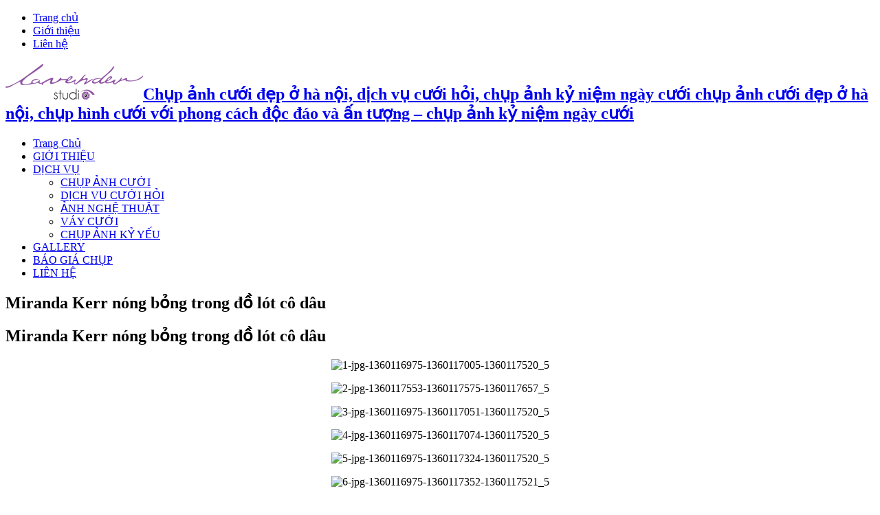

--- FILE ---
content_type: text/html; charset=UTF-8
request_url: http://anhcuoihanoi.net/miranda-kerr-nong-bong-trong-do-lot-co-dau/
body_size: 13743
content:
<!DOCTYPE html>
<html lang="vi" prefix="og: http://ogp.me/ns# fb: http://ogp.me/ns/fb# article: http://ogp.me/ns/article#" prefix="og: http://ogp.me/ns#">
<head>
<meta charset="UTF-8" />
<title>Miranda Kerr nóng bỏng trong đồ lót cô dâu | Chụp ảnh cưới đẹp ở hà nội, dịch vụ cưới hỏi, chụp ảnh  kỷ niệm ngày cưới</title>
<link rel="profile" href="http://gmpg.org/xfn/11" />
<link rel="stylesheet" type="text/css" media="all" href="http://anhcuoihanoi.net/wp-content/themes/sahifa/style.css" />
<link rel="pingback" href="http://anhcuoihanoi.net/xmlrpc.php" />
<link href='http://fonts.googleapis.com/css?family=Droid+Sans:regular,bold' rel='stylesheet' type='text/css'/>
<meta property="og:image" content="https://anhcuoihanoi.net/wp-content/uploads/2013/02/1-jpg-1360116975-1360117005-1360117520_500x0.jpg" /> 
<!--[if lt IE 9]>
<script src="http://anhcuoihanoi.net/wp-content/themes/sahifa/js/html5.js"></script>
<script src="http://anhcuoihanoi.net/wp-content/themes/sahifa/js/selectivizr-min.js"></script>
<![endif]-->
<!--[if IE 9]>
<link rel="stylesheet" type="text/css" media="all" href="http://anhcuoihanoi.net/wp-content/themes/sahifa/css/ie9.css" />
<![endif]-->
<!--[if IE 8]>
<link rel="stylesheet" type="text/css" media="all" href="http://anhcuoihanoi.net/wp-content/themes/sahifa/css/ie8.css" />
<![endif]-->
<!--[if IE 7]>
<link rel="stylesheet" type="text/css" media="all" href="http://anhcuoihanoi.net/wp-content/themes/sahifa/css/ie7.css" />
<![endif]-->
<script type='text/javascript'>
	/* <![CDATA[ */
	var tievar = {'go_to' : 'Go to...'};
	/* ]]> */
</script>


<!-- SEO Ultimate (http://www.seodesignsolutions.com/wordpress-seo/) -->
	<meta property="og:type" content="article" />
	<meta property="og:title" content="Miranda Kerr nóng bỏng trong đồ lót cô dâu" />
	<meta property="og:url" content="http://anhcuoihanoi.net/miranda-kerr-nong-bong-trong-do-lot-co-dau/" />
	<meta property="og:image" content="https://anhcuoihanoi.net/wp-content/uploads/2013/02/1-jpg-1360116975-1360117005-1360117520_500x0.jpg" />
	<meta property="article:published_time" content="2013-02-06" />
	<meta property="article:modified_time" content="2013-02-06" />
	<meta property="article:author" content="http://anhcuoihanoi.net/author/manhnv/" />
	<meta property="article:section" content="Bộ sưu tập" />
	<meta property="og:site_name" content="Chụp ảnh cưới đẹp ở hà nội, dịch vụ cưới hỏi, chụp ảnh  kỷ niệm ngày cưới" />
	<meta name="twitter:card" content="summary" />
<!-- /SEO Ultimate -->

<link rel='dns-prefetch' href='//s.w.org' />
<link rel="alternate" type="application/rss+xml" title="Dòng thông tin Chụp ảnh cưới đẹp ở hà nội, dịch vụ cưới hỏi, chụp ảnh  kỷ niệm ngày cưới &raquo;" href="http://anhcuoihanoi.net/feed/" />
<link rel="alternate" type="application/rss+xml" title="Dòng phản hồi Chụp ảnh cưới đẹp ở hà nội, dịch vụ cưới hỏi, chụp ảnh  kỷ niệm ngày cưới &raquo;" href="http://anhcuoihanoi.net/comments/feed/" />
<link rel="alternate" type="application/rss+xml" title="Chụp ảnh cưới đẹp ở hà nội, dịch vụ cưới hỏi, chụp ảnh  kỷ niệm ngày cưới &raquo; Miranda Kerr nóng bỏng trong đồ lót cô dâu Dòng phản hồi" href="http://anhcuoihanoi.net/miranda-kerr-nong-bong-trong-do-lot-co-dau/feed/" />
		<script type="text/javascript">
			window._wpemojiSettings = {"baseUrl":"https:\/\/s.w.org\/images\/core\/emoji\/11.2.0\/72x72\/","ext":".png","svgUrl":"https:\/\/s.w.org\/images\/core\/emoji\/11.2.0\/svg\/","svgExt":".svg","source":{"concatemoji":"http:\/\/anhcuoihanoi.net\/wp-includes\/js\/wp-emoji-release.min.js?ver=5.1.19"}};
			!function(e,a,t){var n,r,o,i=a.createElement("canvas"),p=i.getContext&&i.getContext("2d");function s(e,t){var a=String.fromCharCode;p.clearRect(0,0,i.width,i.height),p.fillText(a.apply(this,e),0,0);e=i.toDataURL();return p.clearRect(0,0,i.width,i.height),p.fillText(a.apply(this,t),0,0),e===i.toDataURL()}function c(e){var t=a.createElement("script");t.src=e,t.defer=t.type="text/javascript",a.getElementsByTagName("head")[0].appendChild(t)}for(o=Array("flag","emoji"),t.supports={everything:!0,everythingExceptFlag:!0},r=0;r<o.length;r++)t.supports[o[r]]=function(e){if(!p||!p.fillText)return!1;switch(p.textBaseline="top",p.font="600 32px Arial",e){case"flag":return s([55356,56826,55356,56819],[55356,56826,8203,55356,56819])?!1:!s([55356,57332,56128,56423,56128,56418,56128,56421,56128,56430,56128,56423,56128,56447],[55356,57332,8203,56128,56423,8203,56128,56418,8203,56128,56421,8203,56128,56430,8203,56128,56423,8203,56128,56447]);case"emoji":return!s([55358,56760,9792,65039],[55358,56760,8203,9792,65039])}return!1}(o[r]),t.supports.everything=t.supports.everything&&t.supports[o[r]],"flag"!==o[r]&&(t.supports.everythingExceptFlag=t.supports.everythingExceptFlag&&t.supports[o[r]]);t.supports.everythingExceptFlag=t.supports.everythingExceptFlag&&!t.supports.flag,t.DOMReady=!1,t.readyCallback=function(){t.DOMReady=!0},t.supports.everything||(n=function(){t.readyCallback()},a.addEventListener?(a.addEventListener("DOMContentLoaded",n,!1),e.addEventListener("load",n,!1)):(e.attachEvent("onload",n),a.attachEvent("onreadystatechange",function(){"complete"===a.readyState&&t.readyCallback()})),(n=t.source||{}).concatemoji?c(n.concatemoji):n.wpemoji&&n.twemoji&&(c(n.twemoji),c(n.wpemoji)))}(window,document,window._wpemojiSettings);
		</script>
		<style type="text/css">
img.wp-smiley,
img.emoji {
	display: inline !important;
	border: none !important;
	box-shadow: none !important;
	height: 1em !important;
	width: 1em !important;
	margin: 0 .07em !important;
	vertical-align: -0.1em !important;
	background: none !important;
	padding: 0 !important;
}
</style>
	<link rel='stylesheet' id='wp-block-library-css'  href='http://anhcuoihanoi.net/wp-includes/css/dist/block-library/style.min.css?ver=5.1.19' type='text/css' media='all' />
<link rel='stylesheet' id='alrp_slidebox.css-css'  href='http://anhcuoihanoi.net/wp-content/plugins/seo-alrp/css/slidebox-light.css?ver=5.1.19' type='text/css' media='all' />
<link rel='stylesheet' id='ez-icomoon-css'  href='http://anhcuoihanoi.net/wp-content/plugins/easy-table-of-contents/vendor/icomoon/style.min.css?ver=1.7' type='text/css' media='all' />
<link rel='stylesheet' id='ez-toc-css'  href='http://anhcuoihanoi.net/wp-content/plugins/easy-table-of-contents/assets/css/screen.min.css?ver=1.7' type='text/css' media='all' />
<style id='ez-toc-inline-css' type='text/css'>
div#ez-toc-container p.ez-toc-title {font-size: 120%;}div#ez-toc-container p.ez-toc-title {font-weight: 500;}div#ez-toc-container ul li {font-size: 95%;}
</style>
<script type='text/javascript' src='http://anhcuoihanoi.net/wp-includes/js/jquery/jquery.js?ver=1.12.4'></script>
<script type='text/javascript' src='http://anhcuoihanoi.net/wp-includes/js/jquery/jquery-migrate.min.js?ver=1.4.1'></script>
<script type='text/javascript' src='http://anhcuoihanoi.net/wp-content/plugins/seo-alrp/js/slidebox.js?ver=5.1.19'></script>
<script type='text/javascript' src='http://anhcuoihanoi.net/wp-content/themes/sahifa/js/tie-scripts.js?ver=5.1.19'></script>
<link rel='https://api.w.org/' href='http://anhcuoihanoi.net/wp-json/' />
<link rel="EditURI" type="application/rsd+xml" title="RSD" href="https://anhcuoihanoi.net/xmlrpc.php?rsd" />
<link rel="wlwmanifest" type="application/wlwmanifest+xml" href="http://anhcuoihanoi.net/wp-includes/wlwmanifest.xml" /> 
<link rel='prev' title='‘Mỹ nhân kế’ thu gần 12 tỷ đồng trong ba ngày ra mắt' href='http://anhcuoihanoi.net/my-nhan-ke-thu-gan-12-ty-dong-trong-ba-ngay-ra-mat/' />
<link rel='next' title='‘Nhà có 5 nàng tiên’ thu hơn 4 tỷ đồng sau 3 ngày' href='http://anhcuoihanoi.net/nha-co-5-nang-tien-thu-hon-4-ty-dong-sau-3-ngay/' />
<meta name="generator" content="WordPress 5.1.19" />
<link rel="canonical" href="http://anhcuoihanoi.net/miranda-kerr-nong-bong-trong-do-lot-co-dau/" />
<link rel='shortlink' href='http://anhcuoihanoi.net/?p=330' />
<link rel="alternate" type="application/json+oembed" href="http://anhcuoihanoi.net/wp-json/oembed/1.0/embed?url=http%3A%2F%2Fanhcuoihanoi.net%2Fmiranda-kerr-nong-bong-trong-do-lot-co-dau%2F" />
<link rel="alternate" type="text/xml+oembed" href="http://anhcuoihanoi.net/wp-json/oembed/1.0/embed?url=http%3A%2F%2Fanhcuoihanoi.net%2Fmiranda-kerr-nong-bong-trong-do-lot-co-dau%2F&#038;format=xml" />
<!-- <meta name="NextGEN" version="1.9.13" /> -->
<style type="text/css">
/**
* thumbnail-title related posts style  
**/
#alrp-related-posts h3, #alrp-related-posts h2{font-size:1.2em;font-style:normal;margin-bottom: 10px;}
.alrp-content-caption{background:none repeat scroll 0 0 #FFF;border:1px solid rgba(255,255,255,0.5);box-shadow:1px 1px 3px rgba(0,0,0,0.5);float:left;line-height:18px;margin:0 10px 15px 0;max-width:124px;padding:5px;text-align:center;width:124px; }
.alrp-content-caption:hover{border:1px solid rgba(255,255,255,0.5);box-shadow:0px 0px 1px rgba(0,0,0,0.5);}
.alrp-content-caption img{margin:5px 5px 0;width:114px;height: 90px;}
.alrp-content-caption p{font-size: 11px;margin:5px}
.alrp-content-caption a{color:#252525;text-decoration: none}
.alrp-content-caption a:hover{color:#252525;text-decoration: none}
</style><link rel="shortcut icon" href="http://anhcuoihanoi.net/wp-content/themes/sahifa/favicon.ico" title="Favicon" />	
<meta name="viewport" content="width=device-width, initial-scale=1, maximum-scale=1" />
<link rel="stylesheet" type="text/css" media="all" href="http://anhcuoihanoi.net/wp-content/themes/sahifa/css/style-pink.css" />

<style type="text/css" media="screen"> 


</style> 


<style type="text/css" media="screen">body{position:relative}#dynamic-to-top{display:none;overflow:hidden;width:auto;z-index:90;position:fixed;bottom:20px;right:20px;top:auto;left:auto;font-family:sans-serif;font-size:1em;color:#fff;text-decoration:none;padding:17px 16px;border:1px solid #000;background:#272727;-webkit-background-origin:border;-moz-background-origin:border;-icab-background-origin:border;-khtml-background-origin:border;-o-background-origin:border;background-origin:border;-webkit-background-clip:padding-box;-moz-background-clip:padding-box;-icab-background-clip:padding-box;-khtml-background-clip:padding-box;-o-background-clip:padding-box;background-clip:padding-box;-webkit-box-shadow:0 1px 3px rgba( 0, 0, 0, 0.4 ), inset 0 0 0 1px rgba( 0, 0, 0, 0.2 ), inset 0 1px 0 rgba( 255, 255, 255, .4 ), inset 0 10px 10px rgba( 255, 255, 255, .1 );-ms-box-shadow:0 1px 3px rgba( 0, 0, 0, 0.4 ), inset 0 0 0 1px rgba( 0, 0, 0, 0.2 ), inset 0 1px 0 rgba( 255, 255, 255, .4 ), inset 0 10px 10px rgba( 255, 255, 255, .1 );-moz-box-shadow:0 1px 3px rgba( 0, 0, 0, 0.4 ), inset 0 0 0 1px rgba( 0, 0, 0, 0.2 ), inset 0 1px 0 rgba( 255, 255, 255, .4 ), inset 0 10px 10px rgba( 255, 255, 255, .1 );-o-box-shadow:0 1px 3px rgba( 0, 0, 0, 0.4 ), inset 0 0 0 1px rgba( 0, 0, 0, 0.2 ), inset 0 1px 0 rgba( 255, 255, 255, .4 ), inset 0 10px 10px rgba( 255, 255, 255, .1 );-khtml-box-shadow:0 1px 3px rgba( 0, 0, 0, 0.4 ), inset 0 0 0 1px rgba( 0, 0, 0, 0.2 ), inset 0 1px 0 rgba( 255, 255, 255, .4 ), inset 0 10px 10px rgba( 255, 255, 255, .1 );-icab-box-shadow:0 1px 3px rgba( 0, 0, 0, 0.4 ), inset 0 0 0 1px rgba( 0, 0, 0, 0.2 ), inset 0 1px 0 rgba( 255, 255, 255, .4 ), inset 0 10px 10px rgba( 255, 255, 255, .1 );box-shadow:0 1px 3px rgba( 0, 0, 0, 0.4 ), inset 0 0 0 1px rgba( 0, 0, 0, 0.2 ), inset 0 1px 0 rgba( 255, 255, 255, .4 ), inset 0 10px 10px rgba( 255, 255, 255, .1 );-webkit-border-radius:30px;-moz-border-radius:30px;-icab-border-radius:30px;-khtml-border-radius:30px;border-radius:30px}#dynamic-to-top:hover{background:#4e9c9c;background:#272727 -webkit-gradient( linear, 0% 0%, 0% 100%, from( rgba( 255, 255, 255, .2 ) ), to( rgba( 0, 0, 0, 0 ) ) );background:#272727 -webkit-linear-gradient( top, rgba( 255, 255, 255, .2 ), rgba( 0, 0, 0, 0 ) );background:#272727 -khtml-linear-gradient( top, rgba( 255, 255, 255, .2 ), rgba( 0, 0, 0, 0 ) );background:#272727 -moz-linear-gradient( top, rgba( 255, 255, 255, .2 ), rgba( 0, 0, 0, 0 ) );background:#272727 -o-linear-gradient( top, rgba( 255, 255, 255, .2 ), rgba( 0, 0, 0, 0 ) );background:#272727 -ms-linear-gradient( top, rgba( 255, 255, 255, .2 ), rgba( 0, 0, 0, 0 ) );background:#272727 -icab-linear-gradient( top, rgba( 255, 255, 255, .2 ), rgba( 0, 0, 0, 0 ) );background:#272727 linear-gradient( top, rgba( 255, 255, 255, .2 ), rgba( 0, 0, 0, 0 ) );cursor:pointer}#dynamic-to-top:active{background:#272727;background:#272727 -webkit-gradient( linear, 0% 0%, 0% 100%, from( rgba( 0, 0, 0, .3 ) ), to( rgba( 0, 0, 0, 0 ) ) );background:#272727 -webkit-linear-gradient( top, rgba( 0, 0, 0, .1 ), rgba( 0, 0, 0, 0 ) );background:#272727 -moz-linear-gradient( top, rgba( 0, 0, 0, .1 ), rgba( 0, 0, 0, 0 ) );background:#272727 -khtml-linear-gradient( top, rgba( 0, 0, 0, .1 ), rgba( 0, 0, 0, 0 ) );background:#272727 -o-linear-gradient( top, rgba( 0, 0, 0, .1 ), rgba( 0, 0, 0, 0 ) );background:#272727 -ms-linear-gradient( top, rgba( 0, 0, 0, .1 ), rgba( 0, 0, 0, 0 ) );background:#272727 -icab-linear-gradient( top, rgba( 0, 0, 0, .1 ), rgba( 0, 0, 0, 0 ) );background:#272727 linear-gradient( top, rgba( 0, 0, 0, .1 ), rgba( 0, 0, 0, 0 ) )}#dynamic-to-top,#dynamic-to-top:active,#dynamic-to-top:focus,#dynamic-to-top:hover{outline:none}#dynamic-to-top span{display:block;overflow:hidden;width:14px;height:12px;background:url( https://anhcuoihanoi.net/wp-content/plugins/dynamic-to-top/css/images/up.png )no-repeat center center}</style></head>
<body id="top" class="post-template-default single single-post postid-330 single-format-standard">
	<div class="background-cover"></div>
	<div class="wrapper">
		<header>
						<div class="top-nav">
								
				<div class="top-menu"><ul id="menu-top-menu" class="menu"><li id="menu-item-934" class="menu-item menu-item-type-custom menu-item-object-custom menu-item-home menu-item-934"><a href="http://anhcuoihanoi.net/">Trang chủ</a></li>
<li id="menu-item-933" class="menu-item menu-item-type-post_type menu-item-object-page menu-item-933"><a href="http://anhcuoihanoi.net/gioi-thieu/">Giới thiệu</a></li>
<li id="menu-item-932" class="menu-item menu-item-type-post_type menu-item-object-page menu-item-932"><a href="http://anhcuoihanoi.net/lien-he/">Liên hệ</a></li>
</ul></div>
				</div><!-- .top-menu /-->
			
		<div class="header-content">
			<div class="logo">
			<h2>								<a title="Chụp ảnh cưới đẹp ở hà nội, dịch vụ cưới hỏi, chụp ảnh  kỷ niệm ngày cưới" href="http://anhcuoihanoi.net/">
					<img src="http://anhcuoihanoi.net/wp-content/uploads/2015/01/LAVENDERstudio_logo.png" alt="Chụp ảnh cưới đẹp ở hà nội, dịch vụ cưới hỏi, chụp ảnh  kỷ niệm ngày cưới" /><strong>Chụp ảnh cưới đẹp ở hà nội, dịch vụ cưới hỏi, chụp ảnh  kỷ niệm ngày cưới chụp ảnh cưới đẹp ở hà nội, chụp hình cưới với phong cách độc đáo và ấn tượng &#8211; chụp ảnh kỷ niệm ngày cưới</strong>
				</a>
			</h2>			</div><!-- .logo /-->
						<div class="clear"></div>
		</div>	
							<nav id="main-nav">
				<div class="main-menu"><ul id="menu-main-menu" class="menu"><li id="menu-item-2145" class="menu-item menu-item-type-custom menu-item-object-custom menu-item-home menu-item-2145"><a href="http://anhcuoihanoi.net/">Trang Chủ</a></li>
<li id="menu-item-1067" class="menu-item menu-item-type-post_type menu-item-object-page menu-item-1067"><a href="http://anhcuoihanoi.net/gioi-thieu/">GIỚI THIỆU</a></li>
<li id="menu-item-1065" class="menu-item menu-item-type-custom menu-item-object-custom menu-item-has-children menu-item-1065"><a href="#">DỊCH VỤ</a>
<ul class="sub-menu">
	<li id="menu-item-1048" class="menu-item menu-item-type-taxonomy menu-item-object-category menu-item-1048"><a href="http://anhcuoihanoi.net/category/chup-anh-cuoi-dep/">CHỤP ẢNH CƯỚI</a></li>
	<li id="menu-item-1049" class="menu-item menu-item-type-taxonomy menu-item-object-category menu-item-1049"><a href="http://anhcuoihanoi.net/category/dich-vu-cuoi-hoi/">DỊCH VỤ CƯỚI HỎI</a></li>
	<li id="menu-item-928" class="menu-item menu-item-type-taxonomy menu-item-object-category menu-item-928"><a href="http://anhcuoihanoi.net/category/anh-nghe-thuat/">ẢNH NGHỆ THUẬT</a></li>
	<li id="menu-item-1912" class="menu-item menu-item-type-post_type menu-item-object-page menu-item-1912"><a href="http://anhcuoihanoi.net/vay-cuoi/">VÁY CƯỚI</a></li>
	<li id="menu-item-1935" class="menu-item menu-item-type-post_type menu-item-object-page menu-item-1935"><a href="http://anhcuoihanoi.net/bao-gia-chup-ky-yeu/">CHỤP ẢNH KỶ YẾU</a></li>
</ul>
</li>
<li id="menu-item-1069" class="menu-item menu-item-type-custom menu-item-object-custom menu-item-1069"><a href="#">GALLERY</a></li>
<li id="menu-item-937" class="menu-item menu-item-type-taxonomy menu-item-object-category menu-item-937"><a href="http://anhcuoihanoi.net/category/bao-gia-chup/">BÁO GIÁ CHỤP</a></li>
<li id="menu-item-1066" class="menu-item menu-item-type-post_type menu-item-object-page menu-item-1066"><a href="http://anhcuoihanoi.net/lien-he/">LIÊN HỆ</a></li>
</ul></div>							</nav><!-- .main-nav /-->
	
		</header><!-- #header /-->
	
		
	<div id="main-content" class="container">
	<div class="content">
				
	
		
				
				
						
		<article class="post-listing post-330 post type-post status-publish format-standard has-post-thumbnail hentry category-bo-suu-tap">
				

			<div class="post-inner">
				<h1 class="post-title entry-title" itemprop="name">Miranda Kerr nóng bỏng trong đồ lót cô dâu</h1>
					
				<div class="entry">
					
					<!-- ALRP: Autolinks NOT served from the cache --><!-- ALRP: Related posts served from the cache --><h2>Miranda Kerr nóng bỏng trong đồ lót cô dâu</h2>
<div class="fck_detail">
<p align="center"> 	<img alt="1-jpg-1360116975-1360117005-1360117520_5" src="http://l.f9.img.vnexpress.net/2013/02/06/1-jpg-1360116975-1360117005-1360117520_500x0.jpg" style="width:420px;" /></p>
<p align="center"> 	<img alt="2-jpg-1360117553-1360117575-1360117657_5" src="http://l.f9.img.vnexpress.net/2013/02/06/2-jpg-1360117553-1360117575-1360117657_500x0.jpg" style="width:420px;" /></p>
<p align="center"> 	<img alt="3-jpg-1360116975-1360117051-1360117520_5" src="http://l.f9.img.vnexpress.net/2013/02/06/3-jpg-1360116975-1360117051-1360117520_500x0.jpg" style="width:420px;" /></p>
<p align="center"> 	<img alt="4-jpg-1360116975-1360117074-1360117520_5" src="http://l.f9.img.vnexpress.net/2013/02/06/4-jpg-1360116975-1360117074-1360117520_500x0.jpg" style="width:420px;" /></p>
<p align="center"> 	<img alt="5-jpg-1360116975-1360117324-1360117520_5" src="http://l.f9.img.vnexpress.net/2013/02/06/5-jpg-1360116975-1360117324-1360117520_500x0.jpg" style="width:420px;height:557px;" /></p>
<p align="center"> 	<img alt="6-jpg-1360116975-1360117352-1360117521_5" src="http://l.f9.img.vnexpress.net/2013/02/06/6-jpg-1360116975-1360117352-1360117521_500x0.jpg" style="width:420px;height:558px;" /></p>
<p align="center"> 	<img alt="7-jpg-1360116975-1360117375-1360117521_5" src="http://l.f9.img.vnexpress.net/2013/02/06/7-jpg-1360116975-1360117375-1360117521_500x0.jpg" style="width:420px;height:553px;" /></p>
<p align="center"> 	<img alt="14-jpg_1360117473[1062086521].jpg" src="http://l.f9.img.vnexpress.net/2013/02/06/14-jpg-1360117473-1360117525_500x0.jpg" style="width:420px;" /></p>
<p align="center"> 	<img alt="10-jpg-1360116975-1360117409-1360117521_" src="http://l.f9.img.vnexpress.net/2013/02/06/10-jpg-1360116975-1360117409-1360117521_500x0.jpg" style="width:420px;height:566px;" /></p>
<p align="center"> 	<img alt="11-jpg-1360116975-1360117431-1360117521_" src="http://l.f9.img.vnexpress.net/2013/02/06/11-jpg-1360116975-1360117431-1360117521_500x0.jpg" style="width:420px;height:561px;" /></p>
<p align="center"> 	<img alt="12-jpg-1360116975-1360117448-1360117521_" src="http://l.f9.img.vnexpress.net/2013/02/06/12-jpg-1360116975-1360117448-1360117521_500x0.jpg" style="width:420px;height:557px;" /></p>
<p align="center"> 	<img alt="17-jpg_1360117473[1062086521].jpg" src="http://l.f9.img.vnexpress.net/2013/02/06/17-jpg-1360117473-1360117525_500x0.jpg" style="width:420px;" /></p>
<p style="text-align:right;"> 	<strong>Song Ng&#432;</strong><br /> 	&#7842;nh:<em> Celebuzz</em><br /> 	&nbsp;</p>
</div>
<div style="clear:both"></div><div id="alrp-related-posts"><h3>Posts related to Miranda Kerr nóng bỏng trong đồ lót cô dâu</h3><div id="alrp-container"><div class="alrp-content-caption"><a class="alrptip" href="http://anhcuoihanoi.net/y-nghia-dac-biet-dang-sau-so-luong-bong-hong-khi-gui-dien-hoa/" ><img width="114" height="90" alt="Ý nghĩa đặc biệt đằng sau số lượng bông hồng khi gửi điện hoa" src="http://anhcuoihanoi.net/wp-content/plugins/seo-alrp/php/thumb.php?src=/wp-content/uploads/2017/07/hoa-tuoi-tphcm-1-53x53.jpg&h=90&w=114&q=90&zc=1" /></a><p><a class="alrptip" href="http://anhcuoihanoi.net/y-nghia-dac-biet-dang-sau-so-luong-bong-hong-khi-gui-dien-hoa/" >Ý nghĩa đặc biệt đằng sau số lượng bông hồng khi gửi điện hoa</a></p></div><div class="alrp-content-caption"><a class="alrptip" href="http://anhcuoihanoi.net/rihanna-khoe-giay-khoe-ca-vong-3/" ><img width="114" height="90" alt="Rihanna khoe giày khoe cả... vòng 3" src="http://anhcuoihanoi.net/wp-content/plugins/seo-alrp/php/thumb.php?src=/wp-content/uploads/2013/03/1362643737-vay9-150x150.jpg&h=90&w=114&q=90&zc=1" /></a><p><a class="alrptip" href="http://anhcuoihanoi.net/rihanna-khoe-giay-khoe-ca-vong-3/" >Rihanna khoe giày khoe cả... vòng 3</a></p></div><div class="alrp-content-caption"><a class="alrptip" href="http://anhcuoihanoi.net/vi-dau-my-nhan-han-luon-rang-ngoi/" ><img width="114" height="90" alt="Vì đâu mỹ nhân Hàn luôn rạng ngời?" src="http://anhcuoihanoi.net/wp-content/plugins/seo-alrp/php/thumb.php?src=/wp-content/uploads/2013/04/1331957709-kosoyoun-150x150.jpg&h=90&w=114&q=90&zc=1" /></a><p><a class="alrptip" href="http://anhcuoihanoi.net/vi-dau-my-nhan-han-luon-rang-ngoi/" >Vì đâu mỹ nhân Hàn luôn rạng ngời?</a></p></div><div class="alrp-content-caption"><a class="alrptip" href="http://anhcuoihanoi.net/thien-than-v-secret-nong-bong-trong-do-lot-valentine/" ><img width="114" height="90" alt="Thiên thần V' Secret nóng bỏng trong đồ lót Valentine" src="http://anhcuoihanoi.net/wp-content/plugins/seo-alrp/php/thumb.php?src=/wp-content/uploads/2013/02/1-jpg-1360204829-1360205151-1360206810_500x0-150x150.jpg&h=90&w=114&q=90&zc=1" /></a><p><a class="alrptip" href="http://anhcuoihanoi.net/thien-than-v-secret-nong-bong-trong-do-lot-valentine/" >Thiên thần V' Secret nóng bỏng trong đồ lót Valentine</a></p></div></div></div><div style="clear:both"></div><div id="alrp-slidebox-anchor"></div>										
					
									</div><!-- .entry /-->
								<span style="display:none" class="updated">2013-02-06</span>
				<div style="display:none" class="name vcard author" itemprop="author" itemscope itemtype="http://schema.org/Person"><strong class="fn" itemprop="name"><a href="http://anhcuoihanoi.net/author/manhnv/" title="Đăng bởi manhnv" rel="author">manhnv</a></strong></div>
					
			</div><!-- .post-inner -->
		</article><!-- .post-listing -->
		
		
				
				
		
			
			

		
				<div id="comments">



	<div id="respond" class="comment-respond">
		<h3 id="reply-title" class="comment-reply-title">Leave a Reply <small><a rel="nofollow" id="cancel-comment-reply-link" href="/miranda-kerr-nong-bong-trong-do-lot-co-dau/#respond" style="display:none;">Cancel reply</a></small></h3>			<form action="http://anhcuoihanoi.net/wp-comments-post.php" method="post" id="commentform" class="comment-form">
				<p class="comment-notes">Your email address will not be published. Required fields are marked <span class="required">*</span></p><p class="comment-form-comment"><label for="comment">Bình luận</label> <textarea id="comment" name="comment" cols="45" rows="8" maxlength="65525" required="required"></textarea></p><p class="comment-form-author"><label for="author">Name</label> <span class="required">*</span><input id="author" name="author" type="text" value="" size="30" aria-required='true' /></p>
<p class="comment-form-email"><label for="email">Email</label> <span class="required">*</span><input id="email" name="email" type="text" value="" size="30" aria-required='true' /></p>
<p class="comment-form-url"><label for="url">Website</label><input id="url" name="url" type="text" value="" size="30" /></p>
<p class="comment-form-cookies-consent"><input id="wp-comment-cookies-consent" name="wp-comment-cookies-consent" type="checkbox" value="yes" /><label for="wp-comment-cookies-consent">Lưu tên của tôi, email, và trang web trong trình duyệt này cho lần bình luận kế tiếp của tôi.</label></p>
<p class="form-submit"><input name="submit" type="submit" id="submit" class="submit" value="Post Comment" /> <input type='hidden' name='comment_post_ID' value='330' id='comment_post_ID' />
<input type='hidden' name='comment_parent' id='comment_parent' value='0' />
</p><p style="display: none;"><input type="hidden" id="akismet_comment_nonce" name="akismet_comment_nonce" value="20efaa536b" /></p>			</form>
			</div><!-- #respond -->
	
</div><!-- #comments -->
	
	</div><!-- .content -->
<aside id="sidebar">
	<div class="widget" id="tabbed-widget">
		<div class="widget-container">
			<div class="widget-top">
				<ul class="tabs posts-taps">
					<li class="tabs"><a href="#tab1">Popular</a></li>
					<li class="tabs"><a href="#tab2">Recent</a></li>
					<li class="tabs"><a href="#tab3">Comments</a></li>
					<li class="tabs" style="margin-left:0"><a href="#tab4">Tags</a></li>
				</ul>
			</div>
			<div id="tab1" class="tabs-wrap">
				<ul>
								<li>
						
				<div class="post-thumbnail">
					<a href="http://anhcuoihanoi.net/album-cuoi-ngoai-canh-dep-tai-ha-noi/" title="Permalink to Album Cưới Ngoại Cảnh đẹp tại Hà Nội" rel="bookmark"><img width="50" height="50" src="https://anhcuoihanoi.net/wp-content/uploads/2013/01/album-cuoi-ngoai-canh-1M1-150x150.jpg" class="attachment-50x50 size-50x50" alt="Album Cưới Ngoại Cảnh đẹp tại Hà Nội" title="Album Cưới Ngoại Cảnh đẹp tại Hà Nội" /></a>
				</div><!-- post-thumbnail /-->
							<h3><a href="http://anhcuoihanoi.net/album-cuoi-ngoai-canh-dep-tai-ha-noi/" title="Album Cưới Ngoại Cảnh đẹp tại Hà Nội">Album Cưới Ngoại Cảnh đẹp tại Hà Nội</a></h3>
				 <span class="date"><span>04.01.2013</span></span>
			</li>
				<li>
						
				<div class="post-thumbnail">
					<a href="http://anhcuoihanoi.net/nguoi-mau-khac-la-voi-khan-xep-qua-kho/" title="Permalink to Người mẫu khác lạ với khăn xếp quá khổ" rel="bookmark"><img width="50" height="50" src="https://anhcuoihanoi.net/wp-content/uploads/2013/01/1-jpg-1359263836-1359263912_500x0-150x150.jpg" class="attachment-50x50 size-50x50" alt="Người mẫu khác lạ với khăn xếp quá khổ" title="Người mẫu khác lạ với khăn xếp quá khổ" /></a>
				</div><!-- post-thumbnail /-->
							<h3><a href="http://anhcuoihanoi.net/nguoi-mau-khac-la-voi-khan-xep-qua-kho/" title="Người mẫu khác lạ với khăn xếp quá khổ">Người mẫu khác lạ với khăn xếp quá khổ</a></h3>
				 <span class="date"><span>27.01.2013</span></span>
			</li>
				<li>
						
				<div class="post-thumbnail">
					<a href="http://anhcuoihanoi.net/trang-diem-co-dau-dep-ngay-cuoi/" title="Permalink to Trang Điểm Cô Dâu Đẹp Ngày Cưới" rel="bookmark"><img width="50" height="50" src="https://anhcuoihanoi.net/wp-content/uploads/2013/01/trang-diem-co-dau-dep-3-150x150.jpg" class="attachment-50x50 size-50x50" alt="Trang Điểm Cô Dâu Đẹp Ngày Cưới" title="Trang Điểm Cô Dâu Đẹp Ngày Cưới" /></a>
				</div><!-- post-thumbnail /-->
							<h3><a href="http://anhcuoihanoi.net/trang-diem-co-dau-dep-ngay-cuoi/" title="Trang Điểm Cô Dâu Đẹp Ngày Cưới">Trang Điểm Cô Dâu Đẹp Ngày Cưới</a></h3>
				 <span class="date"><span>05.01.2013</span></span>
			</li>
				<li>
						
				<div class="post-thumbnail">
					<a href="http://anhcuoihanoi.net/my-nhan-ke-thu-gan-12-ty-dong-trong-ba-ngay-ra-mat/" title="Permalink to ‘Mỹ nhân kế’ thu gần 12 tỷ đồng trong ba ngày ra mắt" rel="bookmark"><img width="50" height="50" src="https://anhcuoihanoi.net/wp-content/uploads/2013/02/thanh-hang6-jpg-1355885374-500x0-jpg-1359662286-500x0-jpg-1359913131-500x0-1359913168_500x0-150x150.jpg" class="attachment-50x50 size-50x50" alt="‘Mỹ nhân kế’ thu gần 12 tỷ đồng trong ba ngày ra mắt" title="‘Mỹ nhân kế’ thu gần 12 tỷ đồng trong ba ngày ra mắt" /></a>
				</div><!-- post-thumbnail /-->
							<h3><a href="http://anhcuoihanoi.net/my-nhan-ke-thu-gan-12-ty-dong-trong-ba-ngay-ra-mat/" title="‘Mỹ nhân kế’ thu gần 12 tỷ đồng trong ba ngày ra mắt">‘Mỹ nhân kế’ thu gần 12 tỷ đồng trong ba ngày ra mắt</a></h3>
				 <span class="date"><span>05.02.2013</span></span>
			</li>
				<li>
						
				<div class="post-thumbnail">
					<a href="http://anhcuoihanoi.net/miranda-kerr-nong-bong-trong-do-lot-co-dau/" title="Permalink to Miranda Kerr nóng bỏng trong đồ lót cô dâu" rel="bookmark"><img width="50" height="50" src="https://anhcuoihanoi.net/wp-content/uploads/2013/02/1-jpg-1360116975-1360117005-1360117520_500x0-150x150.jpg" class="attachment-50x50 size-50x50" alt="Miranda Kerr nóng bỏng trong đồ lót cô dâu" title="Miranda Kerr nóng bỏng trong đồ lót cô dâu" /></a>
				</div><!-- post-thumbnail /-->
							<h3><a href="http://anhcuoihanoi.net/miranda-kerr-nong-bong-trong-do-lot-co-dau/" title="Miranda Kerr nóng bỏng trong đồ lót cô dâu">Miranda Kerr nóng bỏng trong đồ lót cô dâu</a></h3>
				 <span class="date"><span>06.02.2013</span></span>
			</li>
		
				</ul>
			</div>
			<div id="tab2" class="tabs-wrap">
				<ul>
					<li>
				
		<div class="post-thumbnail">
			<a href="http://anhcuoihanoi.net/noi-nao-chuyen-chup-anh-ao-dai-tet-dep-o-ho-chi-minh/" title="Permalink to Nơi nào chuyên chụp ảnh áo dài Tết đẹp ở Hồ chí Minh" rel="bookmark"><img width="50" height="50" src="https://anhcuoihanoi.net/wp-content/uploads/2022/01/chup-hinh-nghe-thuat-ao-dai-53x53.jpg" class="attachment-50x50 size-50x50" alt="Nơi nào chuyên chụp ảnh áo dài Tết đẹp ở Hồ chí Minh" title="Nơi nào chuyên chụp ảnh áo dài Tết đẹp ở Hồ chí Minh" srcset="https://anhcuoihanoi.net/wp-content/uploads/2022/01/chup-hinh-nghe-thuat-ao-dai-53x53.jpg 53w, https://anhcuoihanoi.net/wp-content/uploads/2022/01/chup-hinh-nghe-thuat-ao-dai-55x55.jpg 55w" sizes="(max-width: 50px) 100vw, 50px" /></a>
		</div><!-- post-thumbnail /-->
		<h3><a href="http://anhcuoihanoi.net/noi-nao-chuyen-chup-anh-ao-dai-tet-dep-o-ho-chi-minh/">Nơi nào chuyên chụp ảnh áo dài Tết đẹp ở Hồ chí Minh</a></h3>
	 <span class="date"><span>20.01.2022</span></span>
</li>
<li>
				
		<div class="post-thumbnail">
			<a href="http://anhcuoihanoi.net/dich-vu-chup-hinh-ky-niem-ngay-cuoi-2022/" title="Permalink to Dịch vụ chụp hình kỷ niệm ngày cưới 2022" rel="bookmark"><img width="50" height="50" src="https://anhcuoihanoi.net/wp-content/uploads/2021/10/chup-hinh-ky-niem-gia-dinh-tphcm-00-1-53x53.jpg" class="attachment-50x50 size-50x50" alt="Dịch vụ chụp hình kỷ niệm ngày cưới 2022" title="Dịch vụ chụp hình kỷ niệm ngày cưới 2022" srcset="https://anhcuoihanoi.net/wp-content/uploads/2021/10/chup-hinh-ky-niem-gia-dinh-tphcm-00-1-53x53.jpg 53w, https://anhcuoihanoi.net/wp-content/uploads/2021/10/chup-hinh-ky-niem-gia-dinh-tphcm-00-1-620x620.jpg 620w, https://anhcuoihanoi.net/wp-content/uploads/2021/10/chup-hinh-ky-niem-gia-dinh-tphcm-00-1-768x768.jpg 768w, https://anhcuoihanoi.net/wp-content/uploads/2021/10/chup-hinh-ky-niem-gia-dinh-tphcm-00-1-1000x1000.jpg 1000w, https://anhcuoihanoi.net/wp-content/uploads/2021/10/chup-hinh-ky-niem-gia-dinh-tphcm-00-1-55x55.jpg 55w" sizes="(max-width: 50px) 100vw, 50px" /></a>
		</div><!-- post-thumbnail /-->
		<h3><a href="http://anhcuoihanoi.net/dich-vu-chup-hinh-ky-niem-ngay-cuoi-2022/">Dịch vụ chụp hình kỷ niệm ngày cưới 2022</a></h3>
	 <span class="date"><span>28.10.2021</span></span>
</li>
<li>
				
		<div class="post-thumbnail">
			<a href="http://anhcuoihanoi.net/tim-hieu-dich-vu-chup-hinh-san-pham-gia-re/" title="Permalink to Tìm hiểu dịch vụ chụp hình sản phẩm giá rẻ" rel="bookmark"><img width="50" height="50" src="https://anhcuoihanoi.net/wp-content/uploads/2021/07/chup-hinh-quan-ao-ban-hang-online-02-53x53.jpg" class="attachment-50x50 size-50x50" alt="Tìm hiểu dịch vụ chụp hình sản phẩm giá rẻ" title="Tìm hiểu dịch vụ chụp hình sản phẩm giá rẻ" srcset="https://anhcuoihanoi.net/wp-content/uploads/2021/07/chup-hinh-quan-ao-ban-hang-online-02-53x53.jpg 53w, https://anhcuoihanoi.net/wp-content/uploads/2021/07/chup-hinh-quan-ao-ban-hang-online-02-620x620.jpg 620w, https://anhcuoihanoi.net/wp-content/uploads/2021/07/chup-hinh-quan-ao-ban-hang-online-02-768x768.jpg 768w, https://anhcuoihanoi.net/wp-content/uploads/2021/07/chup-hinh-quan-ao-ban-hang-online-02-55x55.jpg 55w, https://anhcuoihanoi.net/wp-content/uploads/2021/07/chup-hinh-quan-ao-ban-hang-online-02.jpg 960w" sizes="(max-width: 50px) 100vw, 50px" /></a>
		</div><!-- post-thumbnail /-->
		<h3><a href="http://anhcuoihanoi.net/tim-hieu-dich-vu-chup-hinh-san-pham-gia-re/">Tìm hiểu dịch vụ chụp hình sản phẩm giá rẻ</a></h3>
	 <span class="date"><span>28.07.2021</span></span>
</li>
<li>
				
		<div class="post-thumbnail">
			<a href="http://anhcuoihanoi.net/dia-chi-chup-hinh-gia-dinh-dip-le/" title="Permalink to Địa chỉ chụp hình gia đình dịp lễ" rel="bookmark"><img width="50" height="50" src="https://anhcuoihanoi.net/wp-content/uploads/2021/04/bao-gia-chup-hinh-Tet-xuan-02-53x53.jpg" class="attachment-50x50 size-50x50" alt="Địa chỉ chụp hình gia đình dịp lễ" title="Địa chỉ chụp hình gia đình dịp lễ" srcset="https://anhcuoihanoi.net/wp-content/uploads/2021/04/bao-gia-chup-hinh-Tet-xuan-02-53x53.jpg 53w, https://anhcuoihanoi.net/wp-content/uploads/2021/04/bao-gia-chup-hinh-Tet-xuan-02-55x55.jpg 55w" sizes="(max-width: 50px) 100vw, 50px" /></a>
		</div><!-- post-thumbnail /-->
		<h3><a href="http://anhcuoihanoi.net/dia-chi-chup-hinh-gia-dinh-dip-le/">Địa chỉ chụp hình gia đình dịp lễ</a></h3>
	 <span class="date"><span>28.04.2021</span></span>
</li>
<li>
				
		<div class="post-thumbnail">
			<a href="http://anhcuoihanoi.net/studio-chup-hinh-quang-cao-gia-re-o-hcm/" title="Permalink to Studio chụp hình quảng cáo giá rẻ ở HCM" rel="bookmark"><img width="50" height="50" src="https://anhcuoihanoi.net/wp-content/uploads/2021/02/chup-hinh-san-pham-foods-22-1000x674-1-53x53.jpg" class="attachment-50x50 size-50x50" alt="Studio chụp hình quảng cáo giá rẻ ở HCM" title="Studio chụp hình quảng cáo giá rẻ ở HCM" srcset="https://anhcuoihanoi.net/wp-content/uploads/2021/02/chup-hinh-san-pham-foods-22-1000x674-1-53x53.jpg 53w, https://anhcuoihanoi.net/wp-content/uploads/2021/02/chup-hinh-san-pham-foods-22-1000x674-1-55x55.jpg 55w" sizes="(max-width: 50px) 100vw, 50px" /></a>
		</div><!-- post-thumbnail /-->
		<h3><a href="http://anhcuoihanoi.net/studio-chup-hinh-quang-cao-gia-re-o-hcm/">Studio chụp hình quảng cáo giá rẻ ở HCM</a></h3>
	 <span class="date"><span>22.02.2021</span></span>
</li>
	
				</ul>
			</div>
			<div id="tab3" class="tabs-wrap">
				<ul>
									</ul>
			</div>
			<div id="tab4" class="tabs-wrap tagcloud">
				<a href="http://anhcuoihanoi.net/tag/chup-anh-cuoi/" class="tag-cloud-link tag-link-117 tag-link-position-1" style="font-size: 8pt;">chup anh cuoi</a>
<a href="http://anhcuoihanoi.net/tag/dich-vu-chup-hinh-cuoi/" class="tag-cloud-link tag-link-160 tag-link-position-2" style="font-size: 8pt;">dịch vụ chụp hình cưới</a>
<a href="http://anhcuoihanoi.net/tag/dich-vu-chup-hinh-phong-su-cuoi/" class="tag-cloud-link tag-link-261 tag-link-position-3" style="font-size: 8pt;">dịch vụ chụp hình phóng sự cưới</a>
<a href="http://anhcuoihanoi.net/tag/chup-hinh-phong-su-cuoi/" class="tag-cloud-link tag-link-274 tag-link-position-4" style="font-size: 8pt;">Chụp hình phóng sự cưới</a>
<a href="http://anhcuoihanoi.net/tag/chup-hinh-cuoi-phong-su/" class="tag-cloud-link tag-link-272 tag-link-position-5" style="font-size: 8pt;">chụp hình cưới phóng sự</a>
<a href="http://anhcuoihanoi.net/tag/chup-anh-cuoi-dep/" class="tag-cloud-link tag-link-143 tag-link-position-6" style="font-size: 8pt;">chụp ảnh cưới đẹp</a>
<a href="http://anhcuoihanoi.net/tag/chup-hinh-cuoi/" class="tag-cloud-link tag-link-150 tag-link-position-7" style="font-size: 8pt;">chụp hình cưới</a>
<a href="http://anhcuoihanoi.net/tag/goi-dich-vu-chup-anh-cuoi-phu-quoc/" class="tag-cloud-link tag-link-417 tag-link-position-8" style="font-size: 8pt;">gói dịch vụ chụp ảnh cưới Phú Quốc</a>
<a href="http://anhcuoihanoi.net/tag/dia-diem-chup-hinh-cuoi/" class="tag-cloud-link tag-link-318 tag-link-position-9" style="font-size: 8pt;">địa điểm chụp hình cưới</a>
<a href="http://anhcuoihanoi.net/tag/studio-chup-hinh-phong-su-cuoi/" class="tag-cloud-link tag-link-259 tag-link-position-10" style="font-size: 8pt;">studio chụp hình phóng sự cưới</a>
<a href="http://anhcuoihanoi.net/tag/concept-chup-hinh-cuoi/" class="tag-cloud-link tag-link-314 tag-link-position-11" style="font-size: 8pt;">concept chụp hình cưới</a>
<a href="http://anhcuoihanoi.net/tag/chup-hinh-cuoi-ngoai-canh/" class="tag-cloud-link tag-link-267 tag-link-position-12" style="font-size: 8pt;">chụp hình cưới ngoại cảnh</a>
<a href="http://anhcuoihanoi.net/tag/album-cuoi/" class="tag-cloud-link tag-link-3 tag-link-position-13" style="font-size: 8pt;">album cuoi</a>
<a href="http://anhcuoihanoi.net/tag/makeup/" class="tag-cloud-link tag-link-119 tag-link-position-14" style="font-size: 8pt;">makeup</a>
<a href="http://anhcuoihanoi.net/tag/phim-truong-chup-anh-cuoi/" class="tag-cloud-link tag-link-161 tag-link-position-15" style="font-size: 8pt;">phim trường chụp ảnh cưới</a>
<a href="http://anhcuoihanoi.net/tag/chup-hinh-cuoi-phim-truong/" class="tag-cloud-link tag-link-164 tag-link-position-16" style="font-size: 8pt;">chụp hình cưới phim trường</a>
<a href="http://anhcuoihanoi.net/tag/trang-diem-co-dau/" class="tag-cloud-link tag-link-177 tag-link-position-17" style="font-size: 8pt;">trang điểm cô dâu</a>
<a href="http://anhcuoihanoi.net/tag/anh-cuoi-phong-su/" class="tag-cloud-link tag-link-253 tag-link-position-18" style="font-size: 8pt;">ảnh cưới phóng sự</a>
<a href="http://anhcuoihanoi.net/tag/chup-hinh-cuoi-tai-da-lat/" class="tag-cloud-link tag-link-156 tag-link-position-19" style="font-size: 8pt;">chụp hình cưới tại Đà Lạt</a>
<a href="http://anhcuoihanoi.net/tag/lavender-studio/" class="tag-cloud-link tag-link-153 tag-link-position-20" style="font-size: 8pt;">Lavender Studio</a>
<a href="http://anhcuoihanoi.net/tag/thoi-trang-tre/" class="tag-cloud-link tag-link-118 tag-link-position-21" style="font-size: 8pt;">thời trang trẻ</a>
<a href="http://anhcuoihanoi.net/tag/anh-gia-dinh/" class="tag-cloud-link tag-link-125 tag-link-position-22" style="font-size: 8pt;">ảnh gia đình</a>
<a href="http://anhcuoihanoi.net/tag/anh-nghe-thuat-2/" class="tag-cloud-link tag-link-135 tag-link-position-23" style="font-size: 8pt;">ảnh nghệ thuật</a>
<a href="http://anhcuoihanoi.net/tag/phong-cach-han-quoc/" class="tag-cloud-link tag-link-151 tag-link-position-24" style="font-size: 8pt;">phong cách Hàn Quốc</a>
<a href="http://anhcuoihanoi.net/tag/chup-hinh-san-pham/" class="tag-cloud-link tag-link-144 tag-link-position-25" style="font-size: 8pt;">chụp hình sản phẩm</a>			</div>
		</div>
	</div><!-- .widget /-->
<div id="widget_facebookzamablog" class="widget fctWidgetFacebookZamablogDisplay"><div class="widget-top"><h4>Facebook</h4><div class="stripe-line"></div></div>
						<div class="widget-container"><div id="fb-root"></div>
<script>(function(d, s, id) {
var js, fjs = d.getElementsByTagName(s)[0];
if (d.getElementById(id)) return;
js = d.createElement(s); js.id = id;
js.src = "//connect.facebook.net/en_US/all.js#xfbml=1&appId=161465360652229";
fjs.parentNode.insertBefore(js, fjs);

}(document, 'script', 'facebook-jssdk'));</script>

<div class="fb-like-box" data-href="http://www.facebook.com/lavendermedia" data-width="255" data-height="255" data-show-faces="true" data-stream="false" data-header="false" data-colorscheme="light"> </div>
<div style="display: block;
    margin: 0px;
    padding: 0px;
    height: 10px;
    text-align: left;
    border: none;"></div>
<!-- version: 3.5 --></div></div><!-- .widget /-->		<div id="recent-posts-3" class="widget widget_recent_entries">		<div class="widget-top"><h4>Tin tức</h4><div class="stripe-line"></div></div>
						<div class="widget-container">		<ul>
											<li>
					<a href="http://anhcuoihanoi.net/noi-nao-chuyen-chup-anh-ao-dai-tet-dep-o-ho-chi-minh/">Nơi nào chuyên chụp ảnh áo dài Tết đẹp ở Hồ chí Minh</a>
									</li>
											<li>
					<a href="http://anhcuoihanoi.net/dich-vu-chup-hinh-ky-niem-ngay-cuoi-2022/">Dịch vụ chụp hình kỷ niệm ngày cưới 2022</a>
									</li>
											<li>
					<a href="http://anhcuoihanoi.net/tim-hieu-dich-vu-chup-hinh-san-pham-gia-re/">Tìm hiểu dịch vụ chụp hình sản phẩm giá rẻ</a>
									</li>
											<li>
					<a href="http://anhcuoihanoi.net/dia-chi-chup-hinh-gia-dinh-dip-le/">Địa chỉ chụp hình gia đình dịp lễ</a>
									</li>
											<li>
					<a href="http://anhcuoihanoi.net/studio-chup-hinh-quang-cao-gia-re-o-hcm/">Studio chụp hình quảng cáo giá rẻ ở HCM</a>
									</li>
					</ul>
		</div></div><!-- .widget /--><div id="text-3" class="widget widget_text"><div class="widget-top"><h4>Dịch vụ ảnh cưới khác</h4><div class="stripe-line"></div></div>
						<div class="widget-container">			<div class="textwidget"><a href="http://www.lavender.com.vn/album-cuoi-ngoai-canh-dep-o-ha-noi/">chup anh cuoi ngoai canh</a> | <a href="http://www.lavender.com.vn/category/chup-anh-cuoi/">chup hinh cuoi dep</a> | <a href="http://www.lavender.com.vn/chup-anh-cuoi-phong-cach-han-quoc/">anh cuoi phong cach han quoc</a> | <a href="http://lavender.vn/">Dịch vụ Wedding Planner cưới hỏi</a> | <a href="http://lavenderstudio.vn/category/wedding-planner-event/">wedding planner</a> | <a href="http://lavenderstudio.vn/bao-gia-chup-hinh-an-hoi-dam-cuoi/">chụp hình phóng sự cưới</a> | <a href="http://lavenderstudio.vn/bao-gia-chup-hinh-gia-dinh/">chụp hình gia đình</a> | <a href="https://lavenderflowers.shop/">hoa online tphcm</a> </div>
		</div></div><!-- .widget /--><div id="tag_cloud-3" class="widget widget_tag_cloud"><div class="widget-top"><h4>Dịch vụ khác</h4><div class="stripe-line"></div></div>
						<div class="widget-container"><div class="tagcloud"><a href="http://anhcuoihanoi.net/tag/album-cuoi/" class="tag-cloud-link tag-link-3 tag-link-position-1" style="font-size: 8pt;" aria-label="album cuoi (2 mục)">album cuoi</a>
<a href="http://anhcuoihanoi.net/tag/chup-anh-cuoi/" class="tag-cloud-link tag-link-117 tag-link-position-2" style="font-size: 22pt;" aria-label="chup anh cuoi (160 mục)">chup anh cuoi</a>
<a href="http://anhcuoihanoi.net/tag/chup-hinh-cuoi/" class="tag-cloud-link tag-link-150 tag-link-position-3" style="font-size: 9.7803468208092pt;" aria-label="chụp hình cưới (4 mục)">chụp hình cưới</a>
<a href="http://anhcuoihanoi.net/tag/chup-hinh-cuoi-ngoai-canh/" class="tag-cloud-link tag-link-267 tag-link-position-4" style="font-size: 8.971098265896pt;" aria-label="chụp hình cưới ngoại cảnh (3 mục)">chụp hình cưới ngoại cảnh</a>
<a href="http://anhcuoihanoi.net/tag/chup-hinh-cuoi-ngoai-canh-da-lat/" class="tag-cloud-link tag-link-315 tag-link-position-5" style="font-size: 8pt;" aria-label="chụp hình cưới ngoại cảnh Đà Lạt (2 mục)">chụp hình cưới ngoại cảnh Đà Lạt</a>
<a href="http://anhcuoihanoi.net/tag/chup-hinh-cuoi-phim-truong/" class="tag-cloud-link tag-link-164 tag-link-position-6" style="font-size: 8pt;" aria-label="chụp hình cưới phim trường (2 mục)">chụp hình cưới phim trường</a>
<a href="http://anhcuoihanoi.net/tag/chup-hinh-cuoi-phong-su/" class="tag-cloud-link tag-link-272 tag-link-position-7" style="font-size: 9.7803468208092pt;" aria-label="chụp hình cưới phóng sự (4 mục)">chụp hình cưới phóng sự</a>
<a href="http://anhcuoihanoi.net/tag/chup-hinh-cuoi-tphcm-gia-re/" class="tag-cloud-link tag-link-374 tag-link-position-8" style="font-size: 8pt;" aria-label="Chụp hình cưới tphcm giá rẻ (2 mục)">Chụp hình cưới tphcm giá rẻ</a>
<a href="http://anhcuoihanoi.net/tag/chup-hinh-cuoi-tai-da-lat/" class="tag-cloud-link tag-link-156 tag-link-position-9" style="font-size: 8pt;" aria-label="chụp hình cưới tại Đà Lạt (2 mục)">chụp hình cưới tại Đà Lạt</a>
<a href="http://anhcuoihanoi.net/tag/chup-hinh-cuoi-o-bien/" class="tag-cloud-link tag-link-369 tag-link-position-10" style="font-size: 8pt;" aria-label="chụp hình cưới ở biển (2 mục)">chụp hình cưới ở biển</a>
<a href="http://anhcuoihanoi.net/tag/chup-hinh-ngay-cuoi/" class="tag-cloud-link tag-link-278 tag-link-position-11" style="font-size: 8pt;" aria-label="chụp hình ngày cưới (2 mục)">chụp hình ngày cưới</a>
<a href="http://anhcuoihanoi.net/tag/chup-hinh-phong-su-cuoi/" class="tag-cloud-link tag-link-274 tag-link-position-12" style="font-size: 9.7803468208092pt;" aria-label="Chụp hình phóng sự cưới (4 mục)">Chụp hình phóng sự cưới</a>
<a href="http://anhcuoihanoi.net/tag/chup-hinh-san-pham/" class="tag-cloud-link tag-link-144 tag-link-position-13" style="font-size: 8pt;" aria-label="chụp hình sản phẩm (2 mục)">chụp hình sản phẩm</a>
<a href="http://anhcuoihanoi.net/tag/chup-anh-cuoi-dep/" class="tag-cloud-link tag-link-143 tag-link-position-14" style="font-size: 9.7803468208092pt;" aria-label="chụp ảnh cưới đẹp (4 mục)">chụp ảnh cưới đẹp</a>
<a href="http://anhcuoihanoi.net/tag/chup-anh-ngay-cuoi/" class="tag-cloud-link tag-link-254 tag-link-position-15" style="font-size: 8pt;" aria-label="chụp ảnh ngày cưới (2 mục)">chụp ảnh ngày cưới</a>
<a href="http://anhcuoihanoi.net/tag/concept-chup-hinh-cuoi/" class="tag-cloud-link tag-link-314 tag-link-position-16" style="font-size: 8.971098265896pt;" aria-label="concept chụp hình cưới (3 mục)">concept chụp hình cưới</a>
<a href="http://anhcuoihanoi.net/tag/concept-chup-anh-cuoi-dep/" class="tag-cloud-link tag-link-343 tag-link-position-17" style="font-size: 8pt;" aria-label="concept chụp ảnh cưới đẹp (2 mục)">concept chụp ảnh cưới đẹp</a>
<a href="http://anhcuoihanoi.net/tag/dich-vu-chup-hinh-cuoi/" class="tag-cloud-link tag-link-160 tag-link-position-18" style="font-size: 10.42774566474pt;" aria-label="dịch vụ chụp hình cưới (5 mục)">dịch vụ chụp hình cưới</a>
<a href="http://anhcuoihanoi.net/tag/dich-vu-chup-hinh-cuoi-phong-su/" class="tag-cloud-link tag-link-264 tag-link-position-19" style="font-size: 8pt;" aria-label="dịch vụ chụp hình cưới phóng sự (2 mục)">dịch vụ chụp hình cưới phóng sự</a>
<a href="http://anhcuoihanoi.net/tag/dich-vu-chup-hinh-cuoi-tphcm/" class="tag-cloud-link tag-link-361 tag-link-position-20" style="font-size: 8pt;" aria-label="dịch vụ chụp hình cưới tphcm (2 mục)">dịch vụ chụp hình cưới tphcm</a>
<a href="http://anhcuoihanoi.net/tag/dich-vu-chup-hinh-cuoi-da-lat/" class="tag-cloud-link tag-link-309 tag-link-position-21" style="font-size: 8pt;" aria-label="dịch vụ chụp hình cưới Đà Lạt (2 mục)">dịch vụ chụp hình cưới Đà Lạt</a>
<a href="http://anhcuoihanoi.net/tag/dich-vu-chup-hinh-phong-su-cuoi/" class="tag-cloud-link tag-link-261 tag-link-position-22" style="font-size: 10.42774566474pt;" aria-label="dịch vụ chụp hình phóng sự cưới (5 mục)">dịch vụ chụp hình phóng sự cưới</a>
<a href="http://anhcuoihanoi.net/tag/dich-vu-chup-phong-su-cuoi/" class="tag-cloud-link tag-link-284 tag-link-position-23" style="font-size: 8pt;" aria-label="dịch vụ chụp phóng sự cưới. (2 mục)">dịch vụ chụp phóng sự cưới.</a>
<a href="http://anhcuoihanoi.net/tag/dich-vu-chup-anh-cuoi/" class="tag-cloud-link tag-link-362 tag-link-position-24" style="font-size: 8pt;" aria-label="dịch vụ chụp ảnh cưới (2 mục)">dịch vụ chụp ảnh cưới</a>
<a href="http://anhcuoihanoi.net/tag/ekip-chup-hinh-phong-su-cuoi/" class="tag-cloud-link tag-link-283 tag-link-position-25" style="font-size: 8pt;" aria-label="ekip chụp hình phóng sự cưới (2 mục)">ekip chụp hình phóng sự cưới</a>
<a href="http://anhcuoihanoi.net/tag/goi-chup-hinh-phong-su-cuoi/" class="tag-cloud-link tag-link-262 tag-link-position-26" style="font-size: 8pt;" aria-label="gói chụp hình phóng sự cưới (2 mục)">gói chụp hình phóng sự cưới</a>
<a href="http://anhcuoihanoi.net/tag/goi-dich-vu-chup-anh-cuoi-phu-quoc/" class="tag-cloud-link tag-link-417 tag-link-position-27" style="font-size: 8.971098265896pt;" aria-label="gói dịch vụ chụp ảnh cưới Phú Quốc (3 mục)">gói dịch vụ chụp ảnh cưới Phú Quốc</a>
<a href="http://anhcuoihanoi.net/tag/lavender-studio/" class="tag-cloud-link tag-link-153 tag-link-position-28" style="font-size: 8pt;" aria-label="Lavender Studio (2 mục)">Lavender Studio</a>
<a href="http://anhcuoihanoi.net/tag/makeup/" class="tag-cloud-link tag-link-119 tag-link-position-29" style="font-size: 8pt;" aria-label="makeup (2 mục)">makeup</a>
<a href="http://anhcuoihanoi.net/tag/phim-truong-chup-anh-cuoi/" class="tag-cloud-link tag-link-161 tag-link-position-30" style="font-size: 8pt;" aria-label="phim trường chụp ảnh cưới (2 mục)">phim trường chụp ảnh cưới</a>
<a href="http://anhcuoihanoi.net/tag/phong-cach-han-quoc/" class="tag-cloud-link tag-link-151 tag-link-position-31" style="font-size: 8pt;" aria-label="phong cách Hàn Quốc (2 mục)">phong cách Hàn Quốc</a>
<a href="http://anhcuoihanoi.net/tag/quay-phim-phong-su-cuoi/" class="tag-cloud-link tag-link-260 tag-link-position-32" style="font-size: 8pt;" aria-label="quay phim phóng sự cưới (2 mục)">quay phim phóng sự cưới</a>
<a href="http://anhcuoihanoi.net/tag/studio-chup-hinh-cuoi/" class="tag-cloud-link tag-link-280 tag-link-position-33" style="font-size: 8pt;" aria-label="studio chụp hình cưới (2 mục)">studio chụp hình cưới</a>
<a href="http://anhcuoihanoi.net/tag/studio-chup-hinh-cuoi-tai-tphcm/" class="tag-cloud-link tag-link-365 tag-link-position-34" style="font-size: 8pt;" aria-label="studio chụp hình cưới tại tphcm (2 mục)">studio chụp hình cưới tại tphcm</a>
<a href="http://anhcuoihanoi.net/tag/studio-chup-hinh-phong-su-cuoi/" class="tag-cloud-link tag-link-259 tag-link-position-35" style="font-size: 8.971098265896pt;" aria-label="studio chụp hình phóng sự cưới (3 mục)">studio chụp hình phóng sự cưới</a>
<a href="http://anhcuoihanoi.net/tag/studio-chup-anh-cuoi/" class="tag-cloud-link tag-link-301 tag-link-position-36" style="font-size: 8pt;" aria-label="studio chụp ảnh cưới (2 mục)">studio chụp ảnh cưới</a>
<a href="http://anhcuoihanoi.net/tag/thoi-trang-tre/" class="tag-cloud-link tag-link-118 tag-link-position-37" style="font-size: 8pt;" aria-label="thời trang trẻ (2 mục)">thời trang trẻ</a>
<a href="http://anhcuoihanoi.net/tag/trang-phuc-chup-hinh-cuoi/" class="tag-cloud-link tag-link-329 tag-link-position-38" style="font-size: 8pt;" aria-label="trang phục chụp hình cưới (2 mục)">trang phục chụp hình cưới</a>
<a href="http://anhcuoihanoi.net/tag/trang-diem-co-dau/" class="tag-cloud-link tag-link-177 tag-link-position-39" style="font-size: 8pt;" aria-label="trang điểm cô dâu (2 mục)">trang điểm cô dâu</a>
<a href="http://anhcuoihanoi.net/tag/dia-chi-chup-hinh-cuoi/" class="tag-cloud-link tag-link-331 tag-link-position-40" style="font-size: 8pt;" aria-label="địa chỉ chụp hình cưới (2 mục)">địa chỉ chụp hình cưới</a>
<a href="http://anhcuoihanoi.net/tag/dia-diem-chup-hinh-cuoi/" class="tag-cloud-link tag-link-318 tag-link-position-41" style="font-size: 8.971098265896pt;" aria-label="địa điểm chụp hình cưới (3 mục)">địa điểm chụp hình cưới</a>
<a href="http://anhcuoihanoi.net/tag/dia-diem-chup-anh-cuoi/" class="tag-cloud-link tag-link-349 tag-link-position-42" style="font-size: 8pt;" aria-label="địa điểm chụp ảnh cưới (2 mục)">địa điểm chụp ảnh cưới</a>
<a href="http://anhcuoihanoi.net/tag/anh-cuoi-phong-su/" class="tag-cloud-link tag-link-253 tag-link-position-43" style="font-size: 8pt;" aria-label="ảnh cưới phóng sự (2 mục)">ảnh cưới phóng sự</a>
<a href="http://anhcuoihanoi.net/tag/anh-gia-dinh/" class="tag-cloud-link tag-link-125 tag-link-position-44" style="font-size: 8pt;" aria-label="ảnh gia đình (2 mục)">ảnh gia đình</a>
<a href="http://anhcuoihanoi.net/tag/anh-nghe-thuat-2/" class="tag-cloud-link tag-link-135 tag-link-position-45" style="font-size: 8pt;" aria-label="ảnh nghệ thuật (2 mục)">ảnh nghệ thuật</a></div>
</div></div><!-- .widget /--></aside>		<div class="clear"></div>
	</div><!-- .container /-->
	
	
	<footer>
	<div id="footer-widget-area" class="footer-3c">

			<div id="footer-first" class="footer-widgets-box">
					<div id="recent-posts-2" class="footer-widget widget_recent_entries">		<div class="footer-widget-top"><h4>Bài viết mới</h4></div>
						<div class="footer-widget-container">		<ul>
											<li>
					<a href="http://anhcuoihanoi.net/noi-nao-chuyen-chup-anh-ao-dai-tet-dep-o-ho-chi-minh/">Nơi nào chuyên chụp ảnh áo dài Tết đẹp ở Hồ chí Minh</a>
									</li>
											<li>
					<a href="http://anhcuoihanoi.net/dich-vu-chup-hinh-ky-niem-ngay-cuoi-2022/">Dịch vụ chụp hình kỷ niệm ngày cưới 2022</a>
									</li>
											<li>
					<a href="http://anhcuoihanoi.net/tim-hieu-dich-vu-chup-hinh-san-pham-gia-re/">Tìm hiểu dịch vụ chụp hình sản phẩm giá rẻ</a>
									</li>
											<li>
					<a href="http://anhcuoihanoi.net/dia-chi-chup-hinh-gia-dinh-dip-le/">Địa chỉ chụp hình gia đình dịp lễ</a>
									</li>
											<li>
					<a href="http://anhcuoihanoi.net/studio-chup-hinh-quang-cao-gia-re-o-hcm/">Studio chụp hình quảng cáo giá rẻ ở HCM</a>
									</li>
					</ul>
		</div></div><!-- .widget /-->		</div>
	
			<div id="footer-second" class="footer-widgets-box">
			<div id="news-pic-widget-2" class="footer-widget news-pic"><div class="footer-widget-top"><h4>News in Pictures		</h4></div>
						<div class="footer-widget-container">				
					<div class="post-thumbnail">
				<a class="ttip" title="Studio chụp hình áo dài ở Sài gòn" href="http://anhcuoihanoi.net/studio-chup-hinh-ao-dai-o-sai-gon/" ><img width="50" height="50" src="https://anhcuoihanoi.net/wp-content/uploads/2018/12/hanh-aopoundnh-ca-liaan-quan-53x53.png" class="attachment-50x50 size-50x50" alt="Studio chụp hình áo dài ở Sài gòn" title="Studio chụp hình áo dài ở Sài gòn" srcset="https://anhcuoihanoi.net/wp-content/uploads/2018/12/hanh-aopoundnh-ca-liaan-quan-53x53.png 53w, https://anhcuoihanoi.net/wp-content/uploads/2018/12/hanh-aopoundnh-ca-liaan-quan-55x55.png 55w" sizes="(max-width: 50px) 100vw, 50px" /></a>
			</div><!-- post-thumbnail /-->
		
	
					<div class="post-thumbnail">
				<a class="ttip" title="Những điểm chụp ảnh cưới ngoại cảnh ở Sài Gòn siêu đẹp" href="http://anhcuoihanoi.net/nhung-diem-chup-anh-cuoi-ngoai-canh-o-sai-gon-sieu-dep/" ><img width="50" height="50" src="https://anhcuoihanoi.net/wp-content/uploads/2019/10/chup-hinh-cuoi-tphcm-o-dau-dep--53x53.jpg" class="attachment-50x50 size-50x50" alt="Những điểm chụp ảnh cưới ngoại cảnh ở Sài Gòn siêu đẹp" title="Những điểm chụp ảnh cưới ngoại cảnh ở Sài Gòn siêu đẹp" srcset="https://anhcuoihanoi.net/wp-content/uploads/2019/10/chup-hinh-cuoi-tphcm-o-dau-dep--53x53.jpg 53w, https://anhcuoihanoi.net/wp-content/uploads/2019/10/chup-hinh-cuoi-tphcm-o-dau-dep--55x55.jpg 55w" sizes="(max-width: 50px) 100vw, 50px" /></a>
			</div><!-- post-thumbnail /-->
		
	
					<div class="post-thumbnail">
				<a class="ttip" title="Những điểm thu hút của dịch vụ chụp ảnh cưới ngoại cảnh Tp.HCM" href="http://anhcuoihanoi.net/nhung-diem-thu-hut-cua-dich-vu-chup-anh-cuoi-ngoai-canh-tphcm/" ><img width="50" height="50" src="https://anhcuoihanoi.net/wp-content/uploads/2019/10/studio-chup-anh-cuoi-o-sai-gon-53x53.jpg" class="attachment-50x50 size-50x50" alt="Những điểm thu hút của dịch vụ chụp ảnh cưới ngoại cảnh Tp.HCM" title="Những điểm thu hút của dịch vụ chụp ảnh cưới ngoại cảnh Tp.HCM" srcset="https://anhcuoihanoi.net/wp-content/uploads/2019/10/studio-chup-anh-cuoi-o-sai-gon-53x53.jpg 53w, https://anhcuoihanoi.net/wp-content/uploads/2019/10/studio-chup-anh-cuoi-o-sai-gon-55x55.jpg 55w" sizes="(max-width: 50px) 100vw, 50px" /></a>
			</div><!-- post-thumbnail /-->
		
	
					<div class="post-thumbnail">
				<a class="ttip" title="Vì sao bạn nên chụp ảnh cưới phim trường HCM?" href="http://anhcuoihanoi.net/vi-sao-ban-nen-chup-anh-cuoi-phim-truong-hcm/" ><img width="50" height="50" src="https://anhcuoihanoi.net/wp-content/uploads/2019/10/kinh-nghiem-chup-anh-cuoi-tiet-kiem-53x53.jpg" class="attachment-50x50 size-50x50" alt="Vì sao bạn nên chụp ảnh cưới phim trường HCM?" title="Vì sao bạn nên chụp ảnh cưới phim trường HCM?" srcset="https://anhcuoihanoi.net/wp-content/uploads/2019/10/kinh-nghiem-chup-anh-cuoi-tiet-kiem-53x53.jpg 53w, https://anhcuoihanoi.net/wp-content/uploads/2019/10/kinh-nghiem-chup-anh-cuoi-tiet-kiem-55x55.jpg 55w" sizes="(max-width: 50px) 100vw, 50px" /></a>
			</div><!-- post-thumbnail /-->
		
	
					<div class="post-thumbnail">
				<a class="ttip" title="Gói dịch vụ chụp ảnh cưới Tp.HCM giá rẻ có gì?" href="http://anhcuoihanoi.net/goi-dich-chup-anh-cuoi-tphcm-gia-re-co-gi/" ><img width="50" height="50" src="https://anhcuoihanoi.net/wp-content/uploads/2019/10/studio-chup-anh-cuoi-o-sai-gon-4-53x53.jpg" class="attachment-50x50 size-50x50" alt="Gói dịch vụ chụp ảnh cưới Tp.HCM giá rẻ có gì?" title="Gói dịch vụ chụp ảnh cưới Tp.HCM giá rẻ có gì?" srcset="https://anhcuoihanoi.net/wp-content/uploads/2019/10/studio-chup-anh-cuoi-o-sai-gon-4-53x53.jpg 53w, https://anhcuoihanoi.net/wp-content/uploads/2019/10/studio-chup-anh-cuoi-o-sai-gon-4-55x55.jpg 55w" sizes="(max-width: 50px) 100vw, 50px" /></a>
			</div><!-- post-thumbnail /-->
		
	
					<div class="post-thumbnail">
				<a class="ttip" title="Chụp ảnh cưới Tp.HCM &#8211; ngại gì không thử?" href="http://anhcuoihanoi.net/chup-anh-cuoi-tphcm-ngai-gi-khong-thu/" ><img width="50" height="50" src="https://anhcuoihanoi.net/wp-content/uploads/2019/10/studio-chup-anh-cuoi-o-sai-gon-3-53x53.jpg" class="attachment-50x50 size-50x50" alt="Chụp ảnh cưới Tp.HCM &#8211; ngại gì không thử?" title="Chụp ảnh cưới Tp.HCM &#8211; ngại gì không thử?" srcset="https://anhcuoihanoi.net/wp-content/uploads/2019/10/studio-chup-anh-cuoi-o-sai-gon-3-53x53.jpg 53w, https://anhcuoihanoi.net/wp-content/uploads/2019/10/studio-chup-anh-cuoi-o-sai-gon-3-55x55.jpg 55w" sizes="(max-width: 50px) 100vw, 50px" /></a>
			</div><!-- post-thumbnail /-->
		
	
					<div class="post-thumbnail">
				<a class="ttip" title="Cách chọn studio ảnh cưới ở Phú Quốc" href="http://anhcuoihanoi.net/cach-chon-studio-anh-cuoi-o-phu-quoc/" ><img width="50" height="50" src="https://anhcuoihanoi.net/wp-content/uploads/2019/10/chup-anh-cuoi-o-phu-quoc-2-53x53.jpg" class="attachment-50x50 size-50x50" alt="Cách chọn studio ảnh cưới ở Phú Quốc" title="Cách chọn studio ảnh cưới ở Phú Quốc" srcset="https://anhcuoihanoi.net/wp-content/uploads/2019/10/chup-anh-cuoi-o-phu-quoc-2-53x53.jpg 53w, https://anhcuoihanoi.net/wp-content/uploads/2019/10/chup-anh-cuoi-o-phu-quoc-2-55x55.jpg 55w" sizes="(max-width: 50px) 100vw, 50px" /></a>
			</div><!-- post-thumbnail /-->
		
	
					<div class="post-thumbnail">
				<a class="ttip" title="Vì sao các cặp đôi nên chụp ảnh cưới ngoại cảnh Phú Quốc?" href="http://anhcuoihanoi.net/vi-sao-cac-cap-doi-nen-chup-anh-cuoi-ngoai-canh-phu-quoc/" ><img width="50" height="50" src="https://anhcuoihanoi.net/wp-content/uploads/2019/10/chup-anh-cuoi-o-phu-quoc-5-53x53.jpg" class="attachment-50x50 size-50x50" alt="Vì sao các cặp đôi nên chụp ảnh cưới ngoại cảnh Phú Quốc?" title="Vì sao các cặp đôi nên chụp ảnh cưới ngoại cảnh Phú Quốc?" srcset="https://anhcuoihanoi.net/wp-content/uploads/2019/10/chup-anh-cuoi-o-phu-quoc-5-53x53.jpg 53w, https://anhcuoihanoi.net/wp-content/uploads/2019/10/chup-anh-cuoi-o-phu-quoc-5-55x55.jpg 55w" sizes="(max-width: 50px) 100vw, 50px" /></a>
			</div><!-- post-thumbnail /-->
		
	
					<div class="post-thumbnail">
				<a class="ttip" title="Ai muốn chụp ảnh cưới đẹp ở Phú Quốc đừng bỏ qua những điều này" href="http://anhcuoihanoi.net/ai-muon-chup-anh-cuoi-dep-o-phu-quoc-dung-bo-qua-nhung-dieu-nay/" ><img width="50" height="50" src="https://anhcuoihanoi.net/wp-content/uploads/2019/10/chup-anh-cuoi-dep-o-Phu-Quoc-1-53x53.jpg" class="attachment-50x50 size-50x50" alt="Ai muốn chụp ảnh cưới đẹp ở Phú Quốc đừng bỏ qua những điều này" title="Ai muốn chụp ảnh cưới đẹp ở Phú Quốc đừng bỏ qua những điều này" srcset="https://anhcuoihanoi.net/wp-content/uploads/2019/10/chup-anh-cuoi-dep-o-Phu-Quoc-1-53x53.jpg 53w, https://anhcuoihanoi.net/wp-content/uploads/2019/10/chup-anh-cuoi-dep-o-Phu-Quoc-1-55x55.jpg 55w" sizes="(max-width: 50px) 100vw, 50px" /></a>
			</div><!-- post-thumbnail /-->
		
	
					<div class="post-thumbnail">
				<a class="ttip" title="Thông tin về studio chụp ảnh cưới ở Sài Gòn đẹp nhất" href="http://anhcuoihanoi.net/thong-tin-ve-studio-chup-anh-cuoi-o-sai-gon-dep-nhat/" ><img width="50" height="50" src="https://anhcuoihanoi.net/wp-content/uploads/2019/10/studio-chup-anh-cuoi-o-sai-gon-2-53x53.jpg" class="attachment-50x50 size-50x50" alt="Thông tin về studio chụp ảnh cưới ở Sài Gòn đẹp nhất" title="Thông tin về studio chụp ảnh cưới ở Sài Gòn đẹp nhất" srcset="https://anhcuoihanoi.net/wp-content/uploads/2019/10/studio-chup-anh-cuoi-o-sai-gon-2-53x53.jpg 53w, https://anhcuoihanoi.net/wp-content/uploads/2019/10/studio-chup-anh-cuoi-o-sai-gon-2-55x55.jpg 55w" sizes="(max-width: 50px) 100vw, 50px" /></a>
			</div><!-- post-thumbnail /-->
		
	
					<div class="post-thumbnail">
				<a class="ttip" title="Điều gì làm nên sức hút của dịch vụ chụp ảnh cưới ở Phú Quốc" href="http://anhcuoihanoi.net/dieu-gi-lam-nen-suc-hut-cua-dich-vu-chup-anh-cuoi-o-phu-quoc/" ><img width="50" height="50" src="https://anhcuoihanoi.net/wp-content/uploads/2019/10/chup-anh-cuoi-o-phu-quoc-3-53x53.jpg" class="attachment-50x50 size-50x50" alt="Điều gì làm nên sức hút của dịch vụ chụp ảnh cưới ở Phú Quốc" title="Điều gì làm nên sức hút của dịch vụ chụp ảnh cưới ở Phú Quốc" srcset="https://anhcuoihanoi.net/wp-content/uploads/2019/10/chup-anh-cuoi-o-phu-quoc-3-53x53.jpg 53w, https://anhcuoihanoi.net/wp-content/uploads/2019/10/chup-anh-cuoi-o-phu-quoc-3-55x55.jpg 55w" sizes="(max-width: 50px) 100vw, 50px" /></a>
			</div><!-- post-thumbnail /-->
		
	
					<div class="post-thumbnail">
				<a class="ttip" title="Hướng dẫn tìm studio chụp ảnh cưới phim trường đẹp" href="http://anhcuoihanoi.net/huong-dan-tim-studio-chup-anh-cuoi-phim-truong-dep/" ><img width="50" height="50" src="https://anhcuoihanoi.net/wp-content/uploads/2019/10/studio-chup-anh-cuoi-phim-truong-dep-5-53x53.jpg" class="attachment-50x50 size-50x50" alt="Hướng dẫn tìm studio chụp ảnh cưới phim trường đẹp" title="Hướng dẫn tìm studio chụp ảnh cưới phim trường đẹp" srcset="https://anhcuoihanoi.net/wp-content/uploads/2019/10/studio-chup-anh-cuoi-phim-truong-dep-5-53x53.jpg 53w, https://anhcuoihanoi.net/wp-content/uploads/2019/10/studio-chup-anh-cuoi-phim-truong-dep-5-55x55.jpg 55w" sizes="(max-width: 50px) 100vw, 50px" /></a>
			</div><!-- post-thumbnail /-->
		
		
		<div class="clear"></div>
	</div></div><!-- .widget /-->		</div><!-- #second .widget-area -->
	

			<div id="footer-third" class="footer-widgets-box">
			<div id="text-7" class="footer-widget widget_text"><div class="footer-widget-top"><h4>LIÊN HỆ</h4></div>
						<div class="footer-widget-container">			<div class="textwidget"><p>Photographer: Mr Manh Nguyen<br />
Ảnh Cưới Hà Nội - Lavender Studio<br />
Địa chỉ: Số 16 ngõ 110 Trần Duy Hưng Cầu Giấy HN<br />
Hotline: 04.3.9905758/ 091 2797887</p>
</div>
		</div></div><!-- .widget /-->		</div><!-- #third .widget-area -->
	
		
	</div><!-- #footer-widget-area -->
	<div class="clear"></div>
</footer><!-- .Footer /-->
				
	<div class="clear"></div>
	<div class="footer-bottom">
		<div class="container">
			<div class="alignright">
							</div>
						
			<div class="alignleft">
							</div>
		</div><!-- .Container -->
	</div><!-- .Footer bottom -->
	
</div><!-- .Wrapper -->
<div id="su-footer-links" style="text-align: center;"></div><script type='text/javascript'>
/* <![CDATA[ */
var viewsCacheL10n = {"admin_ajax_url":"https:\/\/anhcuoihanoi.net\/wp-admin\/admin-ajax.php","post_id":"330"};
/* ]]> */
</script>
<script type='text/javascript' src='http://anhcuoihanoi.net/wp-content/plugins/wp-postviews/postviews-cache.js?ver=1.68'></script>
<script type='text/javascript' src='http://anhcuoihanoi.net/wp-content/plugins/dynamic-to-top/js/libs/jquery.easing.js?ver=1.3'></script>
<script type='text/javascript'>
/* <![CDATA[ */
var mv_dynamic_to_top = {"text":"0","version":"0","min":"200","speed":"1000","easing":"easeInOutExpo","margin":"20"};
/* ]]> */
</script>
<script type='text/javascript' src='http://anhcuoihanoi.net/wp-content/plugins/dynamic-to-top/js/dynamic.to.top.min.js?ver=3.4.2'></script>
<script type='text/javascript' src='http://anhcuoihanoi.net/wp-includes/js/comment-reply.min.js?ver=5.1.19'></script>
<script type='text/javascript' src='http://anhcuoihanoi.net/wp-includes/js/wp-embed.min.js?ver=5.1.19'></script>
</body>
</html>

